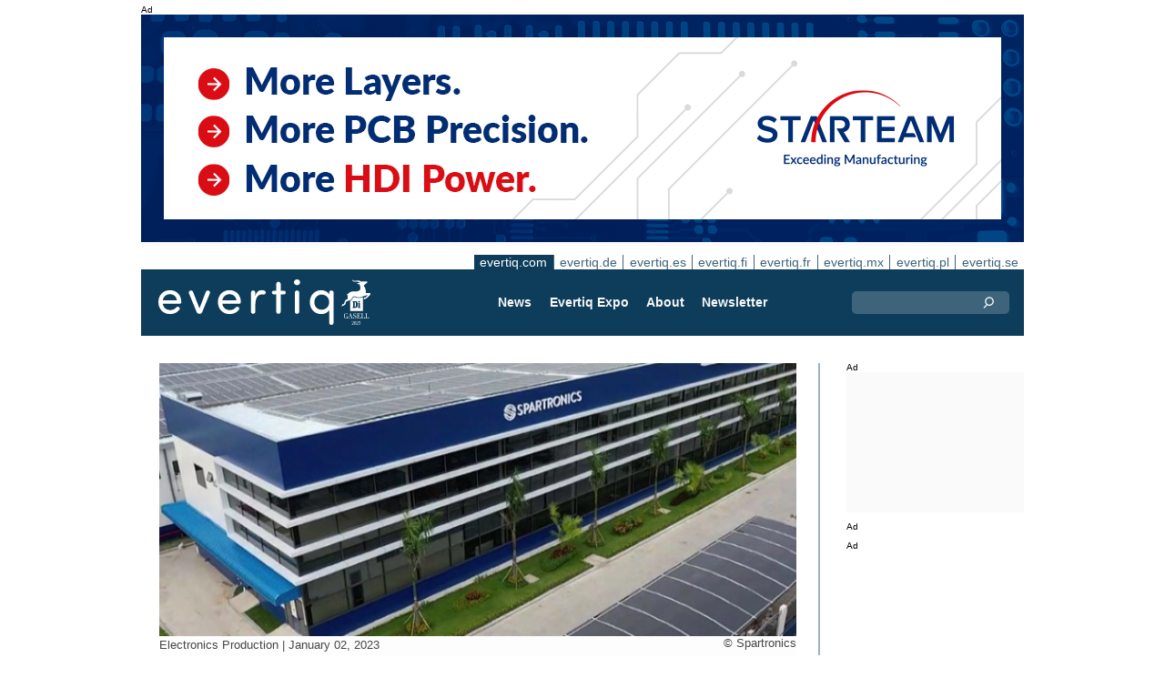

--- FILE ---
content_type: text/html;charset=UTF-8
request_url: https://evertiq.com/news/53075
body_size: 11246
content:





	
	
	
	
	




<!DOCTYPE html>
<html lang="en">
<head>
    <meta charset="UTF-8">
    <title>Spartronics appoints Jeffrey T. Schlarbaum as CEO</title>
	<link rel="preload" href="/bin/evqNewsTop.css?v=2802" as="style" />
	<link rel="preload" href="/bin/evqNewsTop.js?v=2802" as="script" />
     
        <link rel="canonical" href="https://evertiq.com/news/53075" />
        <meta property="og:url" content="https://evertiq.com/news/53075" />
    	<meta name="twitter:card" content="player" />
    	<meta name="twitter:site" content="@evertiq" />
    
    
    	
    


	
	
		
		
			<script>
				var _paq = window._paq = window._paq || [];
				_paq.push([ 'disableCookies' ]);
				 
				 	_paq.push([ 'trackPageView' ]);
				 
				_paq.push([ 'enableLinkTracking' ]);
				_paq.push([ 'enableHeartBeatTimer' ]);
				(function() {
					var u = '//evertiq.com/matomo/';
					_paq.push([ 'setTrackerUrl', u + 'matomo.php' ]);
					_paq.push([ 'setSiteId', '1' ]);
					var d = document, g = d.createElement('script'), s = d
							.getElementsByTagName('script')[0];
					g.async = true;
					g.src = u + 'matomo.js';
					s.parentNode.insertBefore(g, s);
				})();
			</script>
		
		

		<noscript>
			<img referrerpolicy="no-referrer-when-downgrade"
				src="https://evertiq.com/matomo/matomo.php?idsite=1&amp;rec=1"
				style="border: 0" alt="" />
		</noscript>

	
	



    
    <meta name="viewport" content="width=device-width" />
	<meta name="title" content="Spartronics appoints Jeffrey T. Schlarbaum as CEO" />
    <meta name="description" content="Electronics and electromechanical contract manufacturer Spartronics has appointed Jeffrey T. Schlarbaum as Chief Executive Officer, effective immediately." />    
    <meta property="og:title" content="Spartronics appoints Jeffrey T. Schlarbaum as CEO" />
    <meta property="og:description" content="Electronics and electromechanical contract manufacturer Spartronics has appointed Jeffrey T. Schlarbaum as Chief Executive Officer, effective immediately." />
    <meta property="og:type" content="website" />
    
    	<meta property="og:image" content="https://evertiq.com/nimg/Building/Spartronics_vietnam-facility-2022.jpg" />
    
    <meta name="google-site-verification" content="xTa0zd54z5U86qgi2LGdUgstrCkrzbZS_3-5jnmGFM0" />
<meta name="verify-v1" content="X9WBAIH4sVEadG1LVDsKyaRRJPCjHvQo709WcJXX1Do=" />
<meta name="msvalidate.01" content="24AA5B2BCF991C6F5AFD216B3C06D472" />
<meta property="fb:app_id" content="198770426819812" />
<meta property="fb:admins" content="533848821" />
<link rel="alternate" type="application/rss+xml" title="All news" href="http://feeds2.feedburner.com/EvertiqCom/All" />
<script src="https://analytics.ahrefs.com/analytics.js" data-key="ca1xLHBPfNy9o2JqbxtUSw" async></script>
    
    
    <link rel="shortcut icon" href="/favicon.png" type="image/png" />
	<link rel="apple-touch-icon" href="/apple-touch-icon.png" type="image/png" />
	<link rel="stylesheet" type="text/css" href="/bin/evqNewsTop.css?v=2802" />
	<link rel="stylesheet" media="print" href="/bin/evqPrint.css?v=2802" />
	 <noscript>
        <link rel="stylesheet" href="/bin/evqNoScript.css?v=2802" />
    </noscript>
    <script defer src="/bin/evqNewsTop.js?v=2802"></script>
	
</head>
<body>
<div id="fb-root"></div>
<div id="bgWrapp">

	
		
	
	
<div id="backwrapper">


	
	
	
	







	








 

	<div class="bnr" id="bnrDA92718749">
	<div class="ad">Ad</div>
	<div id="bnrWprDA92718749" class="bnrWrapper" data-gaco="Starteam Global Limited" data-gabnr="Summer Deal 2025_DA_53593">
	
	    
	    
	        
	        <a target="_blank" rel="noopener" href="/go/6B1A8D9J6KSJ7GL48H0G"><img src="/bimg/64OJEC9M/evertiq_banner_2601_970x250.gif" fetchpriority="high" alt="Ad" title="" width="970" height="250"/></a>
	    
	
	</div></div>



	
	
	


<script type="module">
evqLoader.baseLoader('banner/bnr', function(cb) {cb.init({ph:'DA92718749',pos:'DA',pw:false,});});
</script>


 
	





<nav class="sitesTab" aria-label="Sites">
	<a href="https://evertiq.com" class="sel">evertiq.com</a><a href="https://evertiq.de">evertiq.de</a><a href="https://evertiq.es">evertiq.es</a><a href="https://evertiq.fi">evertiq.fi</a><a href="https://evertiq.fr">evertiq.fr</a><a href="https://evertiq.mx">evertiq.mx</a><a href="https://evertiq.pl">evertiq.pl</a><a href="https://evertiq.se">evertiq.se</a>
</nav>



<nav class="menuBar" aria-label="main">

	<div class="logo">
		<a href="https://evertiq.com/news/2025-10-09-from-startup-to-gazelle-evertiq-on-a-strong-growth-path" class="evqLogo">Evertiq AB</a>
	</div>
	<ul>
		
			<li>
				
					<a href="https://evertiq.com">News</a>
				
				
				


	<ul>
		
			<li>
				<a href="/news" class="s">Manufacturing News</a>
				


	<ul>
		
			<li>
				<a href="/category/electronics-production">Electronics Production</a>
				

	

			</li>
		
			<li>
				<a href="/category/pcb">PCB</a>
				

	

			</li>
		
			<li>
				<a href="/category/analysis">Analysis</a>
				

	

			</li>
		
			<li>
				<a href="/category/general">General</a>
				

	

			</li>
		
	</ul>
	

			</li>
		
			<li>
				<a href="/design" class="s">Design News</a>
				


	<ul>
		
			<li>
				<a href="/design-category/application-notes">Application Notes</a>
				

	

			</li>
		
			<li>
				<a href="/design-category/products">Products</a>
				

	

			</li>
		
			<li>
				<a href="/design-category/business">Business</a>
				

	

			</li>
		
			<li>
				<a href="/design-category/components">Components</a>
				

	

			</li>
		
			<li>
				<a href="/design-category/embedded">Embedded</a>
				

	

			</li>
		
	</ul>
	

			</li>
		
	</ul>
	

			</li>
		
			<li>
				
					<a href="/expo" target="expo">Evertiq Expo</a>
				
				
				


	<ul>
		
			<li>
				<a href="/expo/tmp2026_about" target="expo">Tampere 2026</a>
				

	

			</li>
		
			<li>
				<a href="/expo/zrh2026_about" target="expo">Z&uuml;rich 2026</a>
				

	

			</li>
		
			<li>
				<a href="/expo/krk2026_about" target="expo">Cracow 2026</a>
				

	

			</li>
		
			<li>
				<a href="/expo/lun2026_about" target="expo">Lund 2026</a>
				

	

			</li>
		
			<li>
				<a href="/expo/ber2026_about" target="expo">Berlin 2026</a>
				

	

			</li>
		
			<li>
				<a href="/expo/got2026_about" target="expo">Gothenburg 2026</a>
				

	

			</li>
		
			<li>
				<a href="/expo/waw2026_about" target="expo">Warsaw 2026</a>
				

	

			</li>
		
			<li>
				<a href="/expo/fra2027_about" target="expo">French Riviera 2027</a>
				

	

			</li>
		
	</ul>
	

			</li>
		
			<li>
				
					<a href="/about/about">About</a>
				
				
				


	<ul>
		
			<li>
				<a href="/about/about">This is Evertiq</a>
				

	

			</li>
		
			<li>
				<a href="/about/advertise">Advertise</a>
				

	

			</li>
		
			<li>
				<a href="/about/news">Content</a>
				

	

			</li>
		
			<li>
				<a href="/about/contact">Contact</a>
				

	

			</li>
		
			<li>
				<a href="/about/expo">Evertiq Expo</a>
				

	

			</li>
		
			<li>
				<a href="/about/app">Evertiq News App</a>
				

	

			</li>
		
			<li>
				<a href="/about/cookies">Cookie Policy</a>
				

	

			</li>
		
			<li>
				<a href="/about/privacy">Privacy Policy</a>
				

	

			</li>
		
	</ul>
	

			</li>
		
			<li>
				
					<a href="/news-register">Newsletter</a>
				
				
				

	

			</li>
		
	</ul>
	
	<div class="ns">
		<form action="/search" >
			<input type="search" class="topQuery" name="query" required placeholder="Search">
		</form>
	</div>

</nav>









<div id="rightFrame" class="noPrint">
	
		
	






<div class="bnr" id="bnrDB95917257">
<div class="ad">Ad</div>
<div id="bnrWprDB95917257" class="bnrWrapper" data-eqgo="6B1A8D9I70PJ3GL48H10" data-gaco="Digikey Electronics" data-gabnr="✅ Digikey 2026 COM_DB_52831">
</div></div>


	
	
	


<script type="module">
evqLoader.baseLoader('banner/bnrAdvanced', function(cb) {cb.init({ph:'DB95917257',objData:'<ins class=\"dcmads\" style=\"display:inline-block;width:190px;height:150px\" data-dcm-placement=\"N4481.288017.EVERTIQ.COM\/B34737171.436702374\" data-dcm-rendering-mode=\"script\" data-dcm-https-only data-dcm-api-frameworks=\"[APIFRAMEWORKS]\" data-dcm-omid-partner=\"[OMIDPARTNER]\" data-dcm-gdpr-applies=\"gdpr=${GDPR}\" data-dcm-gdpr-consent=\"gdpr_consent=${GDPR_CONSENT_755}\" data-dcm-addtl-consent=\"addtl_consent=${ADDTL_CONSENT}\" data-dcm-ltd=\"false\" data-dcm-resettable-device-id=\"\" data-dcm-app-id=\"\" data-dcm-click-tracker=\"\">\n <script src=\"https:\/\/www.googletagservices.com\/dcm\/dcmads.js\"><\/script>\n<\/ins>',pos:'DB',goto:'',pw:false,});});
</script>


	
	
		
	






<div class="bnr" id="bnrDD89861990">
<div class="ad">Ad</div>
<div id="bnrWprDD89861990" class="bnrWrapper" data-eqgo="6B1A8D9I70QJBGL48H20" data-gaco="Digikey Electronics" data-gabnr="✅ Digikey 2026 COM_DD_52855">
</div></div>


	
	
	


<script type="module">
evqLoader.baseLoader('banner/bnrAdvanced', function(cb) {cb.init({ph:'DD89861990',objData:'<ins class=\"dcmads\" style=\"display:inline-block;width:190px;height:400px\" data-dcm-placement=\"N4481.288017.EVERTIQ.COM\/B34737171.436213900\" data-dcm-rendering-mode=\"script\" data-dcm-https-only data-dcm-api-frameworks=\"[APIFRAMEWORKS]\" data-dcm-omid-partner=\"[OMIDPARTNER]\" data-dcm-gdpr-applies=\"gdpr=${GDPR}\" data-dcm-gdpr-consent=\"gdpr_consent=${GDPR_CONSENT_755}\" data-dcm-addtl-consent=\"addtl_consent=${ADDTL_CONSENT}\" data-dcm-ltd=\"false\" data-dcm-resettable-device-id=\"\" data-dcm-app-id=\"\" data-dcm-click-tracker=\"\">\n <script src=\"https:\/\/www.googletagservices.com\/dcm\/dcmads.js\"><\/script>\n<\/ins>',pos:'DD',goto:'',pw:false,});});
</script>



	
		
	






<div class="bnr" id="bnrDE92159049">
<div class="ad">Ad</div>
<div id="bnrWprDE92159049" class="bnrWrapper" data-eqgo="6B1A8D9I70R3FGL48H2G" data-gaco="Digikey Electronics" data-gabnr="✅ Digikey 2026 COM_DE_52867">
</div></div>


	
	
	


<script type="module">
evqLoader.baseLoader('banner/bnrAdvanced', function(cb) {cb.init({ph:'DE92159049',objData:'<ins class=\"dcmads\" style=\"display:inline-block;width:190px;height:600px\" data-dcm-placement=\"N4481.288017.EVERTIQ.COM\/B34737171.436213891\" data-dcm-rendering-mode=\"script\" data-dcm-https-only data-dcm-api-frameworks=\"[APIFRAMEWORKS]\" data-dcm-omid-partner=\"[OMIDPARTNER]\" data-dcm-gdpr-applies=\"gdpr=${GDPR}\" data-dcm-gdpr-consent=\"gdpr_consent=${GDPR_CONSENT_755}\" data-dcm-addtl-consent=\"addtl_consent=${ADDTL_CONSENT}\" data-dcm-ltd=\"false\" data-dcm-resettable-device-id=\"\" data-dcm-app-id=\"\" data-dcm-click-tracker=\"\">\n <script src=\"https:\/\/www.googletagservices.com\/dcm\/dcmads.js\"><\/script>\n<\/ins>',pos:'DE',goto:'',pw:false,});});
</script>


</div>

<main id="content">
	
	



<article class="read hideSh" data-sh="">

	
	
		
			
			
			
			
			
		


	


<img class="nimg"fetchpriority="high" alt="vietnam-facility-2022" src="/th/n700x300nimgBuildingSpartronics_vietnam-facility-2022.webp" width="700" height="300"/>
		<div class="txt">
			<span class="copyright">
				&copy; Spartronics
			</span>
		</div>
	

	<div class="txt">
		<span class="date">
			
			Electronics Production | <time datetime="2023-01-02 12:48:33">January 02, 2023</time>
		</span>
		
		<h1>Spartronics appoints Jeffrey T. Schlarbaum as CEO</h1>
			
		
			
			
		

<div class="byline">Evertiq</div>
 
		
		<h2 class="preamble wsp">Electronics and electromechanical contract manufacturer Spartronics has appointed Jeffrey T. Schlarbaum as Chief Executive Officer, effective immediately.</h2>
		
		 
		
	
		<div class="wsp"><blockquote><p>“We are very excited to have Jeff join Spartronics as CEO,” says Todd Bradley, Executive Chairman of Spartronics, in a press release. “Jeff has a well-established track record of leadership in the electromechanical and electronics sector, and he is the right leader for our company for its next phase of dynamic growth.”</p></blockquote><p>Prior to joining Spartronics, Mr. Schlarbaum was President &amp; CEO of electronic contract manufacturing services company IEC Electronics Corp. During his tenure gross profit margins more than doubled and, over the course of six years, sales grew at a CAGR of 24%. In October 2021, Mr. Schlarbaum successfully led the sale of IEC to EMS provider Creation Technologies.</p><p>Previously, he served as COO of the privately-held laser &amp; optics technology company Lasermax, where he was responsible for all facets of day-to-day operations. Earlier in his career, he held executive positions at electronic manufacturing service companies Plexus Corp. and Micron Custom Manufacturing. M</p><blockquote><p>“I have long admired Spartronics for its innovation, quality and outstanding customer service and I am excited about the opportunity to help build upon that reputation,” says Mr. Schlarbaum. “There is growing need for business partners who bring both industry-specific expertise and flexibility, and I am confident that Spartronics has the talent and capabilities to seize this opportunity to drive growth.”</p></blockquote></div>
		
		
		

		
			
		
		
		
			
			
		
		
	</div>

</article>
<hr>

	
	
	


<script type="module">
evqLoader.baseLoader('evqNews/read', function(cb) {cb.init({selPath:'/news/53075',});});
</script>





<script type="application/ld+json">
{
	"@context": "https://schema.org",
	"@graph": [{
		"@type": "NewsArticle",
		"headline": "Spartronics appoints Jeffrey T. Schlarbaum as CEO",
		"articleSection" : "Electronics Production",
		"description": "Electronics and electromechanical contract manufacturer Spartronics has appointed Jeffrey T. Schlarbaum as Chief Executive Officer, effective immediately.",
		"articleBody": "&ldquo;We are very excited to have Jeff join Spartronics as CEO,&rdquo; says Todd Bradley, Executive Chairman of Spartronics, in a press release. &ldquo;Jeff has a well-established track record of leadership in the electromechanical and electronics sector, and he is the right leader for our company for its next phase of dynamic growth.&rdquo;Prior to joining Spartronics, Mr. Schlarbaum was President &amp;amp; CEO of electronic contract manufacturing services company IEC Electronics Corp. During his tenure gross profit margins more than doubled and, over the course of six years, sales grew at a CAGR of 24%. In October 2021, Mr. Schlarbaum successfully led the sale of IEC to EMS provider Creation Technologies.Previously, he served as COO of the privately-held laser &amp;amp; optics technology company Lasermax, where he was responsible for all facets of day-to-day operations. Earlier in his career, he held executive positions at electronic manufacturing service companies Plexus Corp. and Micron Custom Manufacturing. M&ldquo;I have long admired Spartronics for its innovation, quality and outstanding customer service and I am excited about the opportunity to help build upon that reputation,&rdquo; says Mr. Schlarbaum. &ldquo;There is growing need for business partners who bring both industry-specific expertise and flexibility, and I am confident that Spartronics has the talent and capabilities to seize this opportunity to drive growth.&rdquo;",
		
			"image": {
				"@type": "ImageObject",
    			"url": "https://evertiq.com/th/n700x300nimgBuildingSpartronics_vietnam-facility-2022.webp",
   	 			"height": 300,
    			"width": 700
  			},
		
		"datePublished": "2023-01-02T12:48:33+01:00",
		"dateModified": "2023-01-02T12:48:33+01:00",
		"author": {
			"@type": "Organization",
    		"name": "Evertiq"
		},
  		
		"publisher": {
        	"@id": "https://evertiq.com/#organization"
		},
		"mainEntityOfPage": {
      		"@type": "WebPage",
      		"@id": "https://evertiq.com/news/53075"
		},
		"isPartOf": {
        	"@id": "https://evertiq.com/#website"
		}
    }
  ]
}
</script>


		
	
		
	






<div class="bnr" id="bnrDC81005381">
<div class="ad">Ad</div>
<div id="bnrWprDC81005381" class="bnrWrapper" data-eqgo="6B1A8D9I70Q37GL48H1G" data-gaco="Digikey Electronics" data-gabnr="✅ Digikey 2026 COM_DC_52843">
</div></div>


	
	
	


<script type="module">
evqLoader.baseLoader('banner/bnrAdvanced', function(cb) {cb.init({ph:'DC81005381',objData:'<ins class=\"dcmads\" style=\"display:inline-block;width:700px;height:360px\" data-dcm-placement=\"N4481.288017.EVERTIQ.COM\/B34737171.436213897\" data-dcm-rendering-mode=\"script\" data-dcm-https-only data-dcm-api-frameworks=\"[APIFRAMEWORKS]\" data-dcm-omid-partner=\"[OMIDPARTNER]\" data-dcm-gdpr-applies=\"gdpr=${GDPR}\" data-dcm-gdpr-consent=\"gdpr_consent=${GDPR_CONSENT_755}\" data-dcm-addtl-consent=\"addtl_consent=${ADDTL_CONSENT}\" data-dcm-ltd=\"false\" data-dcm-resettable-device-id=\"\" data-dcm-app-id=\"\" data-dcm-click-tracker=\"\">\n <script src=\"https:\/\/www.googletagservices.com\/dcm\/dcmads.js\"><\/script>\n<\/ins>',pos:'DC',goto:'',pw:false,});});
</script>


	
	<div class="ajaxList" data-list="news"></div>
	
	
		
		
		
	

<a href="#" class="btn btn-xl moreNews" data-offset="17" data-id="" data-limit="26" data-list="" data-query="">Load more news</a>

	
	


<script type="module">
evqLoader.baseLoader('evqNews/moreNewsBtn', function(cb) {cb.init({});});
</script>

	
</main>






	


<footer>

	
		<div class="itm">
			<div>
				<h2>
					Contact
				</h2>
				<h3>Sales</h3><a href="#" class="m2" data-em="moc/qitreve//gnisitrevda"></a>
<h3>Content</h3><a href="#" class="m2" data-em="moc/qitreve//ofni"></a>
				
					<p>
						<h3>Headquarter</h3>Evertiq AB
Vastra Finnbodavagen 2, 6 tr
13130 Nacka
Sweden
					</p>
				
			</div>
		</div>
		
	
		<div class="itm">
			<div>
				<h2>
					News
				</h2>
				<h3>Global</h3><a href="https://evertiq.com" class="bblc" target="_blank">Evertiq.com</a>
<h3>North-America</h3><a href="https://evertiq.mx" class="bblc" target="_blank">Mexico - Evertiq.mx</a>
<h3>Europe</h3><a href="https://evertiq.de" class="bblc" target="_blank">Germany - Evertiq.de</a>
<a href="https://evertiq.es" class="bblc" target="_blank">Spain - Evertiq.es</a>
<a href="https://evertiq.pl" class="bblc" target="_blank">Poland - Evertiq.pl</a>
<a href="https://evertiq.se" class="bblc" target="_blank">Scandinavia - Evertiq.se</a>
<a href="https://evertiq.fr" class="bblc" target="_blank">France - Evertiq.fr</a>
				
			</div>
		</div>
		
			<div class="itm">
				<div class="evq">
					<h2>
						Download the app
					</h2>
					<div class="app">
						<a href="https://itunes.apple.com/app/id1005030048" target="_blank" rel="noopener"><img alt="apple-store" src="/images/3part/apple-store_button.svg"
							alt="" width=135 height="40" loading="lazy"></a> <a href="https://play.google.com/store/apps/details?id=com.evertiq.mobileapp" target="_blank"
							rel="noopener"><img alt="google-play" src="/images/3part/google-play_button.png" alt="" width="135" height="40" loading="lazy"></a>
					</div>
					<div class="logo">
						<a href="https://evertiq.com" class="evqLogo">Evertiq AB</a>
					</div>
				</div>
			</div>
		
	

</footer>



<div class="subFoot">
	<span>© 2026 Evertiq AB</span>
	<span class="noPrint hide">January 13 2026 5:40 pm V28.0.2-1</span>
</div>


</div>


	


</div>


	
	    
	






	
	
	


<script type="module">
evqLoader.baseLoader('common/gdprCookie', function(cb) {cb.init({cm_title: '🍪 Accept cookies?',cm_description: 'Welcome to Evertiq. This site uses cookies.',cm_acceptAllBtn: 'Accept all',cm_acceptNecessaryBtn: 'Reject all',cm_showPreferencesBtn: 'Manage preferences',cm_footer: '<a href="/about/privacy">Privacy Policy</a><a href="/about/cookies">Cookie Policy</a>',pm_title: 'Consent Preferences Center',pm_acceptAllBtn: 'Accept all',pm_acceptNecessaryBtn: 'Reject all',pm_savePreferencesBtn: 'Save preferences',pm_closeIconLabel: 'Close',pm_h_title: 'Cookie Usage',pm_h_description: 'This site uses cookies, some of these are essentials while other help us improve the user experience (such as third party advertising cookies which enables comments and social media share buttons). You can use this tool to change your cookie settings.',pm_n_title: 'Strictly Necessary Cookies <span class="pm__badge">Always Enabled</span>',pm_n_description: 'These cookies are crucial for the website to perform its basic operations. Without them, the site may not work properly.',pm_a_title: 'Analytics Cookies',pm_a_description: 'Analytical cookies are used to understand how visitors interact with the website. These cookies help provide information on metrics such as the number of visitors, bounce rate, traffic source, etc.',pm_m_title: 'Media Cookies',pm_m_description: 'Some pages of the Evertiq website include media hosted on, for example, Vimeo or YouTube. If you enable this setting, this may result in the video sharing platform collecting information about your viewing for analytics and advertising purposes.',hideFromBots: true,});});
</script>



</body></html>

--- FILE ---
content_type: text/html;charset=UTF-8
request_url: https://evertiq.com/?ajax=true&useDefault=true&offset=0&limit=26
body_size: 9485
content:






	



	
	
		
		
			
			
			
			
			
			
			
			
			
			
			
			
			
			
		






	


<article class="textInImg bigNews" data-sh="">
	<a href="/design/2026-01-13-global-semiconductor-revenue-grew-21-in-2025-nvida-leads-the-market" >
		
		
			<img alt="Santa-Clara-HQ-Entrance" src="/th/c700x350nimgBuildingNvidia_Santa-Clara-HQ-Entrance.webp" class="nimg"loading="lazy" width="700" height="350">
		
        <div class="shadeBg">
            <div class="textBlock">
            	
                <h1 class="header">
                    Global semiconductor revenue grew 21% in 2025, Nvida leads the market
                </h1>
                <h2 class="pre">
                    Worldwide semiconductor revenue reached USD 793 billion in 2025, up 21% from 2024, according to preliminary results from Gartner.
                </h2>
            </div>
        </div>
	</a>
</article>

	
	

	

	
	
		
			
			
			
			
			
			
			
			
			
			
			
			
			
		






	


<article class="textInImg largeNews" data-sh="">
	<a href="/news/2026-01-13-novo-energy-pauses-operations-lays-off-entire-workforce" >
		
		
			<img alt="facility-Torslanda" src="/th/t700x295nimgBuildingNovo-Energy_facility-Torslanda.webp" class="nimg"loading="lazy" width="700" height="295">
		
        <div class="shadeBg">
            <div class="textBlock">
            	
                <h1 class="header">
                    Novo Energy pauses operations, lays off entire workforce
                </h1>
                <h2 class="pre">
                    Volvo Cars has announced an operational pause at its subsidiary Novo Energy as it continues the search for an external technology partner to support its battery production plans.
                </h2>
            </div>
        </div>
	</a>
</article>

	
	
	<hr>

	

	







<div class="bnr" id="bnrDC1232171036">
<div class="ad">Ad</div>
<div id="bnrWprDC1232171036" class="bnrWrapper" data-eqgo="6B1A8D9I70Q37GL48H1G" data-gaco="Digikey Electronics" data-gabnr="✅ Digikey 2026 COM_DC_52843">
</div></div>


	
	
	


<script type="module">
evqLoader.baseLoader('banner/bnrAdvanced', function(cb) {cb.init({ph:'DC1232171036',objData:'<ins class=\"dcmads\" style=\"display:inline-block;width:700px;height:360px\" data-dcm-placement=\"N4481.288017.EVERTIQ.COM\/B34737171.436213897\" data-dcm-rendering-mode=\"script\" data-dcm-https-only data-dcm-api-frameworks=\"[APIFRAMEWORKS]\" data-dcm-omid-partner=\"[OMIDPARTNER]\" data-dcm-gdpr-applies=\"gdpr=${GDPR}\" data-dcm-gdpr-consent=\"gdpr_consent=${GDPR_CONSENT_755}\" data-dcm-addtl-consent=\"addtl_consent=${ADDTL_CONSENT}\" data-dcm-ltd=\"false\" data-dcm-resettable-device-id=\"\" data-dcm-app-id=\"\" data-dcm-click-tracker=\"\">\n <script src=\"https:\/\/www.googletagservices.com\/dcm\/dcmads.js\"><\/script>\n<\/ins>',pos:'DC',goto:'',pw:false,});});
</script>



	<hr>



	


	

	
	
		
			
			
			
			
			
			
			
			
			
			
			
			
		






	


<article class="textInImg smallNews" data-sh="">
	<a href="/design/2026-01-13-farnell-and-fulham-enter-global-distribution-partnership" >
		
		
			<img alt="logo-on-building" src="/th/t700x150nimgBuildingFarnell_logo-on-building.webp" class="nimg"loading="lazy" width="700" height="150">
		
        <div class="shadeBg">
            <div class="textBlock">
            	
                <h1 class="header">
                    Farnell and Fulham enter global distribution partnership
                </h1>
                <h2 class="pre">
                    Farnell has entered into a new global distribution partnership with Fulham, expanding access to advanced LED drivers, emergency lighting and intelligent control solutions for customers across EMEA.
                </h2>
            </div>
        </div>
	</a>
</article>

	
	
	
		
			
			
			
			
			
			
			
			
			
			
			
			
		






	


<article class="textInImg smallNews" data-sh="">
	<a href="/news/2026-01-13-confidee-targets-expansion-in-sweden" >
		
		
			<img alt="Jan-Persson-Vidar-Olsen" src="/th/t700x150nimgPeopleConfidee_Jan-Persson-Vidar-Olsen.webp" class="nimg"loading="lazy" width="700" height="150">
		
        <div class="shadeBg">
            <div class="textBlock">
            	
                <h1 class="header">
                    Confidee targets expansion in Sweden
                </h1>
                <h2 class="pre">
                    PCB supplier Confidee, focusing on data security and compliance in supply chains, is looking toward an expansive 2026 following a successful 2025.
                </h2>
            </div>
        </div>
	</a>
</article>

	
	
	<hr>

	

	






<div id="bnrWprDU1234904519" class="naWrapper" data-gaco="FED e.V." data-gabnr="PEDC 2026_DU_53877">
	
		
		
		 
		
		
		
		
	   
	   
	   
	   
	   
	






	


<article class="textUnderImg bigNews na" data-sh="">
	<div class="naLabel">Sponsored content  by <a href="http://www.pedc.eu" target="_blank">PEDC</a></div>
	<a href="/go/6B1A8D9J70RJFGL48HAG" >
		
		
		
			<img alt="12_11_evertiq_pedc_banner" src="/th/n700x300bimg6OPJ62025_12_11_evertiq_pedc_banner.webp" class="nimg"loading="lazy" width="700" height="300">
           	
               <h1 class="header">
                   Join the 2nd PEDC – Pan-European Electronics Design Conference on 21–22 January 2026 in Prague!
               </h1>
               <h2 class="pre">
                   The Pan-European Electronics Design Conference (PEDC) will take place on 21–22 January 2026 in Prague (www.pedc.eu). Hosted by Fachverband Elektronikdesign und  fertigung e. V. (FED) and the Global Electronics Association, PEDC offers a unique, peer-reviewed forum for the electronics design community. The conference focuses on connecting the European electronics industry and the scientific community and highlights the latest developments in electronics design from “silicon to systems.” Topics will include development, design for excellence (DfX), software and tools, and electronic systems design process.
               </h2>
		
	</a>
</article>


</div>


	
	
	


<script type="module">
evqLoader.baseLoader('banner/bnrNative', function(cb) {cb.init({ph:'DU1234904519',pw:false,});});
</script>


	<hr>



	


	

	
	
		
			
			
			
			
			
			
			
			
			
			
			
			
		






	


<article class="textUnderImg bigNews" data-sh="">
	
	<a href="/news/2026-01-13-kitron-completes-deltanordic-acquisition" >
		
		
		
			<img alt="Kungsangen-Factory" src="/th/t700x250nimgBuildingDeltanordic-Group_Kungsangen-Factory.webp" class="nimg"loading="lazy" width="700" height="250">
           	
               <h1 class="header">
                   Kitron completes DeltaNordic acquisition
               </h1>
               <h2 class="pre">
                   Norwegian EMS provider Kitron has completed the acquisition of DeltaNordic AB in Sweden, which was announced in November 2025.
               </h2>
		
	</a>
</article>

	
	
	<hr>

	

	
	
		
			
			
			
			
			
			
			
			
			
			
			
			
		






	


<article class="textInImg mediumNews" data-sh="">
	<a href="/design/2026-01-13-ams-osram-confirms-talks-on-potential-sale-of-business-units" >
		
		
			<img alt="flags-HQ" src="/th/t700x300nimgLogosams-OSRAM-via-LinkedIn_flags-HQ.webp" class="nimg"loading="lazy" width="700" height="300">
		
        <div class="shadeBg">
            <div class="textBlock">
            	
                <h1 class="header">
                    ams OSRAM confirms talks on potential sale of business units
                </h1>
                <h2 class="pre">
                    ams OSRAM has confirmed that it is in advanced discussions regarding the potential sale of certain business activities as part of its previously announced deleveraging plan.
                </h2>
            </div>
        </div>
	</a>
</article>

	
	
	<hr>

	

	







<div class="bnr" id="bnrDR1237535111">
<div class="ad">Ad</div>
<div id="bnrWprDR1237535111" class="bnrWrapper" data-eqgo="6B1A8D9I70RJJGL48H90" data-gaco="Digikey Electronics" data-gabnr="✅ Digikey 2026 COM_DR_52879">
</div></div>


	
	
	


<script type="module">
evqLoader.baseLoader('banner/bnrAdvanced', function(cb) {cb.init({ph:'DR1237535111',objData:'<ins class=\"dcmads\" style=\"display:inline-block;width:700px;height:360px\" data-dcm-placement=\"N4481.288017.EVERTIQ.COM\/B34737171.436213894\" data-dcm-rendering-mode=\"script\" data-dcm-https-only data-dcm-api-frameworks=\"[APIFRAMEWORKS]\" data-dcm-omid-partner=\"[OMIDPARTNER]\" data-dcm-gdpr-applies=\"gdpr=${GDPR}\" data-dcm-gdpr-consent=\"gdpr_consent=${GDPR_CONSENT_755}\" data-dcm-addtl-consent=\"addtl_consent=${ADDTL_CONSENT}\" data-dcm-ltd=\"false\" data-dcm-resettable-device-id=\"\" data-dcm-app-id=\"\" data-dcm-click-tracker=\"\">\n <script src=\"https:\/\/www.googletagservices.com\/dcm\/dcmads.js\"><\/script>\n<\/ins>',pos:'DR',goto:'',pw:false,});});
</script>



	<hr>



	


	

	
	
		
			
			
			
			
			
			
			
			
			
			
			
			
		



	


	<article class="textRightImg mediumNews ">
	    <a href="/design/2026-01-13-murata-opens-new-rfid-innovation-hub">
			<img alt="RFID-hub-italy" src="/th/t250x150nimgPeopleMurata_RFID-hub-italy.webp" class="nimg"loading="lazy" width="250" height="150">
	    </a>
	    <div>
	        <a href="/design/2026-01-13-murata-opens-new-rfid-innovation-hub">
	            <h1 class="header">
	                Murata opens new RFID innovation hub
	            </h1>
	            <h2 class="pre">
					In mid-December 2025, Murata ID Solutions inaugurated its “RFID Experience & Innovation Hub” in Parma, Italy, an advanced laboratory dedicated to IoT (Internet of Things) and RFID (Radio Frequency Identification) technology.
	            </h2>
	        </a>
	    </div>
	</article>



	
	
	
		
			
			
			
			
			
			
			
			
			
			
			
			
		



	


	<article class="textRightImg mediumNews ">
	    <a href="/news/2026-01-13-indian-ev-charging-startup-roadgrid-raises-13-million">
			<img alt="EV_charging_geralt" src="/th/t250x150nimgPixabay-ImagesPixabay_EV_charging_geralt.webp" class="nimg"loading="lazy" width="250" height="150">
	    </a>
	    <div>
	        <a href="/news/2026-01-13-indian-ev-charging-startup-roadgrid-raises-13-million">
	            <h1 class="header">
	                Indian EV charging startup RoadGrid raises $1.3 million
	            </h1>
	            <h2 class="pre">
					RoadGrid is developing patented universal EV chargers that work across vehicle types and use cases. It is also building a cloud-based software platform and a nationwide charging station network.
	            </h2>
	        </a>
	    </div>
	</article>



	
	
	<hr>

	

	




	







<div class="bnr" id="bnrDS1249242442">
<div class="ad">Ad</div>
<div id="bnrWprDS1249242442" class="bnrWrapper" data-eqgo="6B1A8D9I70SJ3GL48H9G" data-gaco="Digikey Electronics" data-gabnr="✅ Digikey 2026 COM_DS_52891">
</div></div>


	
	
	


<script type="module">
evqLoader.baseLoader('banner/bnrAdvanced', function(cb) {cb.init({ph:'DS1249242442',objData:'<ins class=\"dcmads\" style=\"display:inline-block;width:700px;height:360px\" data-dcm-placement=\"N4481.288017.EVERTIQ.COM\/B34737171.436211473\" data-dcm-rendering-mode=\"script\" data-dcm-https-only data-dcm-api-frameworks=\"[APIFRAMEWORKS]\" data-dcm-omid-partner=\"[OMIDPARTNER]\" data-dcm-gdpr-applies=\"gdpr=${GDPR}\" data-dcm-gdpr-consent=\"gdpr_consent=${GDPR_CONSENT_755}\" data-dcm-addtl-consent=\"addtl_consent=${ADDTL_CONSENT}\" data-dcm-ltd=\"false\" data-dcm-resettable-device-id=\"\" data-dcm-app-id=\"\" data-dcm-click-tracker=\"\">\n <script src=\"https:\/\/www.googletagservices.com\/dcm\/dcmads.js\"><\/script>\n<\/ins>',pos:'DS',goto:'',pw:false,});});
</script>



	<hr>

	

	
	
		
			
			
			
			
			
			
			
			
			
			
			
			
		






	


<article class="textInImg smallNews" data-sh="">
	<a href="/design/2026-01-12-bharat-forge-partners-with-agile-to-advance-ai-led-automation" >
		
		
			<img alt="Forge_Agile_MOU" src="/th/t700x150nimgone-time-useBharat_Forge_Agile_MOU.webp" class="nimg"loading="lazy" width="700" height="150">
		
        <div class="shadeBg">
            <div class="textBlock">
            	
                <h1 class="header">
                    Bharat Forge partners with Agile to advance AI-led automation
                </h1>
                <h2 class="pre">
                    Driven by Bharat Forge’s domain expertise and Agile Robots’ intelligent robots and automation solutions, this collaboration will see the deployment of cutting-edge solutions for the automotive, healthcare, and consumer electronics industries.
                </h2>
            </div>
        </div>
	</a>
</article>

	
	

	

	
	
		
			
			
			
			
			
			
			
			
		



	



	<article class="textRightImg noImg mediumNews">
		<a href="/news/2026-01-12-tstc-bags-35-million-texas-chip-innovation-fund">
			<h1 class="header">
				TSTC bags $3.5 million Texas chip innovation fund
			</h1>
			<h2 class="pre">
				The program at the Texas State Technical College (TSTC) will include a wafer processing learning facility with a mock cleanroom replicating industry workflows.
			</h2>
		</a>
	</article>


	
	
	
		
			
			
			
			
			
			
			
			
		



	



	<article class="textRightImg noImg mediumNews">
		<a href="/design/2026-01-12-bos-selects-cevas-ai-dsp-for-next-gen-adas-platforms">
			<h1 class="header">
				BOS selects Ceva’s AI DSP for next-gen ADAS platforms
			</h1>
			<h2 class="pre">
				Eagle-A is designed for advanced driver assistance and autonomous driving systems, combining a high-end NPU, CPU and GPU with dedicated sensing interfaces for camera, LiDAR and radar fusion.
			</h2>
		</a>
	</article>


	
	
	
		
			
			
			
			
			
			
			
			
		



	



	<article class="textRightImg noImg mediumNews">
		<a href="/news/2026-01-12-photonic-raises-130m-to-advance-quantum-computing">
			<h1 class="header">
				Photonic raises $130M to advance quantum computing
			</h1>
			<h2 class="pre">
				The Canadian company is accelerating the path to fault‑tolerant quantum systems with their Entanglement First Architecture that combines silicon‑based qubits and native photonic connectivity, enabling seamless scaling across existing global telecom infrastructure.
			</h2>
		</a>
	</article>


	
	
	<hr>



	


	

	
	
		
			
			
			
			
			
			
			
			
			
			
			
			
		






	


<article class="textInImg mediumNews" data-sh="">
	<a href="/design/2026-01-12-syensqo-axens-launch-argylium-to-boost-battery-tech-in-europe" >
		
		
			<img alt="batteries" src="/th/t700x300nimgbattery-technologySyensqo_batteries.webp" class="nimg"loading="lazy" width="700" height="300">
		
        <div class="shadeBg">
            <div class="textBlock">
            	
                <h1 class="header">
                    Syensqo, Axens launch Argylium to boost battery tech in Europe
                </h1>
                <h2 class="pre">
                    The new company, Argylium, is dedicated to the development and scaling up of materials for solid-state batteries.
                </h2>
            </div>
        </div>
	</a>
</article>

	
	
	<hr>

	

	
	
	



	




	
	
		
			
			
			
			
			
			
			
			
			
			
			
			
		



	


	<article class="textRightImg mediumNews ">
	    <a href="/design/2026-01-12-sealsq-kaynes-semicon-finalize-deal-to-develop-jv-in-india">
			<img alt="PCB-India_3" src="/th/t250x150nimgText_ImagesForEvertiqLiviorki-for-Evertiq_PCB-India_3.webp" class="nimg"loading="lazy" width="250" height="150">
	    </a>
	    <div>
	        <a href="/design/2026-01-12-sealsq-kaynes-semicon-finalize-deal-to-develop-jv-in-india">
	            <h1 class="header">
	                SEALSQ, Kaynes SemiCon finalize deal to develop JV in India
	            </h1>
	            <h2 class="pre">
					The JV is being formed with the objective of developing, personalizing and deploying a Sovereign Indian Post-Quantum semiconductor platform, aligned with India’s national digital sovereignty and security priorities.
	            </h2>
	        </a>
	    </div>
	</article>



	
	
	
		
			
			
			
			
			
			
			
			
			
			
			
			
		



	


	<article class="textRightImg mediumNews ">
	    <a href="/news/2026-01-09-the-worlds-most-important-machine">
			<img alt="EUV-system" src="/th/t250x150nimgproductionASML_EUV-system.webp" class="nimg"loading="lazy" width="250" height="150">
	    </a>
	    <div>
	        <a href="/news/2026-01-09-the-worlds-most-important-machine">
	            <h1 class="header">
	                The world’s most important machine
	            </h1>
	            <h2 class="pre">
					Advanced electronics begin at the semiconductor manufacturing stage. In this edition of Video Friday, we highlight a video that takes a closer look at one of the most complex industrial machines used in the production of modern integrated circuits.
	            </h2>
	        </a>
	    </div>
	</article>



	
	
	
		
			
			
			
			
			
			
			
			
			
			
			
			
		



	


	<article class="textRightImg mediumNews ">
	    <a href="/news/2026-01-09-confidee-strengthens-team-with-two-new-hires-amid-growth">
			<img alt="Laurita-Nebihi-Patryk-Fedorowicz" src="/th/t250x150nimgPeopleConfidee_Laurita-Nebihi-Patryk-Fedorowicz.webp" class="nimg"loading="lazy" width="250" height="150">
	    </a>
	    <div>
	        <a href="/news/2026-01-09-confidee-strengthens-team-with-two-new-hires-amid-growth">
	            <h1 class="header">
	                Confidee strengthens team with two new hires amid growth
	            </h1>
	            <h2 class="pre">
					Confidee has expanded its team with two new appointments as the company continues its transition from start-up to scale-up. Patryk Fedorowicz joins as Operations & Quality Specialist, while Rita Nebihi takes on the role of Senior Accountant.
	            </h2>
	        </a>
	    </div>
	</article>



	
	
	
		
			
			
			
			
			
			
			
			
			
			
			
			
		



	


	<article class="textRightImg mediumNews ">
	    <a href="/news/2026-01-09-sk-hynix-completes-intel-certification-for-256gb-ddr5-rdimm">
			<img alt="hynix_DDR5_RDIMM" src="/th/t250x150nimgChipSK_hynix_DDR5_RDIMM.webp" class="nimg"loading="lazy" width="250" height="150">
	    </a>
	    <div>
	        <a href="/news/2026-01-09-sk-hynix-completes-intel-certification-for-256gb-ddr5-rdimm">
	            <h1 class="header">
	                SK hynix completes Intel certification for 256GB DDR5 RDIMM
	            </h1>
	            <h2 class="pre">
					As an Intel Data Center Certified system/platform, 256GB DDR5 RDIMM has completed extensive testing and rigorous validation by Intel’s Advanced Data Center Development Laboratory.
	            </h2>
	        </a>
	    </div>
	</article>



	
	
	
		
			
			
			
			
			
			
			
			
			
			
			
			
		



	


	<article class="textRightImg mediumNews ">
	    <a href="/design/2026-01-09-siemens-nvidia-expand-partnership-to-advance-ai-solutions">
			<img alt="Nvidia_industrial_manufacturing" src="/th/t250x150nimgAISiemens_Nvidia_industrial_manufacturing.webp" class="nimg"loading="lazy" width="250" height="150">
	    </a>
	    <div>
	        <a href="/design/2026-01-09-siemens-nvidia-expand-partnership-to-advance-ai-solutions">
	            <h1 class="header">
	                Siemens, Nvidia expand partnership to advance AI solutions
	            </h1>
	            <h2 class="pre">
					Together, the companies aim to develop industrial and physical AI solutions that will bring AI-driven innovation to every industry and industrial workflow, as well as accelerate each others’ operations.
	            </h2>
	        </a>
	    </div>
	</article>



	
	
	<hr>



	
	




	




	
	
		
			
			
			
			
			
			
			
			
			
			
			
			
		



	


	<article class="textRightImg mediumNews ">
	    <a href="/news/2026-01-09-advanced-materials-firm-cambium-raises-100-million">
			<img alt="LinkedIn" src="/th/t250x150nimgMaterialCambium_LinkedIn.webp" class="nimg"loading="lazy" width="250" height="150">
	    </a>
	    <div>
	        <a href="/news/2026-01-09-advanced-materials-firm-cambium-raises-100-million">
	            <h1 class="header">
	                Advanced materials firm Cambium raises $100 million
	            </h1>
	            <h2 class="pre">
					This funding will accelerate both Cambium’s product pipeline and materials manufacturing in the US and Europe, supporting customers across aerospace, defense, energy, marine, motorsport, and other high-performance sectors.
	            </h2>
	        </a>
	    </div>
	</article>



	
	
	
		
			
			
			
			
			
			
			
			
			
			
			
			
		



	


	<article class="textRightImg mediumNews ">
	    <a href="/news/2026-01-09-arctus-aerospace-raises-26-million-in-pre-seed-round">
			<img alt="Aerospace_team" src="/th/t250x150nimgavionicsArctus_Aerospace_team.webp" class="nimg"loading="lazy" width="250" height="150">
	    </a>
	    <div>
	        <a href="/news/2026-01-09-arctus-aerospace-raises-26-million-in-pre-seed-round">
	            <h1 class="header">
	                Arctus Aerospace raises $2.6 million in pre-seed round
	            </h1>
	            <h2 class="pre">
					The Indian startup is building unmanned aircraft capable of flying at 45,000 feet for up to 24 hours while carrying a 250-kg payload. The aircraft is designed to deliver real-time geospatial intelligence.
	            </h2>
	        </a>
	    </div>
	</article>



	
	
	
		
			
			
			
			
			
			
			
			
			
			
			
			
		



	


	<article class="textRightImg mediumNews ">
	    <a href="/news/2026-01-09-marvell-technology-to-acquire-xconn-technologies">
			<img alt="building_logo" src="/th/t250x150nimgproductionMarvell_building_logo.webp" class="nimg"loading="lazy" width="250" height="150">
	    </a>
	    <div>
	        <a href="/news/2026-01-09-marvell-technology-to-acquire-xconn-technologies">
	            <h1 class="header">
	                Marvell Technology to acquire XConn Technologies
	            </h1>
	            <h2 class="pre">
					The acquisition expands Marvell’s switching portfolio by adding XConn’s PCIe and CXL products and augments Marvell’s Ultra Accelerator Link scale-up switch team.
	            </h2>
	        </a>
	    </div>
	</article>



	
	
	
		
			
			
			
			
			
			
			
			
			
			
			
			
		



	


	<article class="textRightImg mediumNews ">
	    <a href="/design/2026-01-09-iqm-telefonica-to-install-quantum-computers-in-spain">
			<img alt="quantum_computer" src="/th/t250x150nimgQuantumIQM_quantum_computer.webp" class="nimg"loading="lazy" width="250" height="150">
	    </a>
	    <div>
	        <a href="/design/2026-01-09-iqm-telefonica-to-install-quantum-computers-in-spain">
	            <h1 class="header">
	                IQM, Telefónica to install quantum computers in Spain
	            </h1>
	            <h2 class="pre">
					The deployment will expand the Galician Supercomputing Center’s (CESGA) advanced computing capabilities and strengthen its role as a key national and European research infrastructure.
	            </h2>
	        </a>
	    </div>
	</article>



	
	
	
		
			
			
			
			
			
			
			
			
			
			
			
			
		



	


	<article class="textRightImg mediumNews ">
	    <a href="/news/2026-01-08-kitron-secures-7-million-defence-electronics-contract">
			<img alt="manufacturing-lines" src="/th/t250x150nimgproductionKitron_manufacturing-lines.webp" class="nimg"loading="lazy" width="250" height="150">
	    </a>
	    <div>
	        <a href="/news/2026-01-08-kitron-secures-7-million-defence-electronics-contract">
	            <h1 class="header">
	                Kitron secures €7 million defence electronics contract
	            </h1>
	            <h2 class="pre">
					In late December 2025, EMS provider Kitron  signed an agreement with a new customer, with an estimated value of EUR 7 million, for the production and supply of advanced electronics for autonomous systems across air, land, and sea domains for the defence industry.
	            </h2>
	        </a>
	    </div>
	</article>



	
	
	<hr>



	
	




	






	
	
	



	





	




